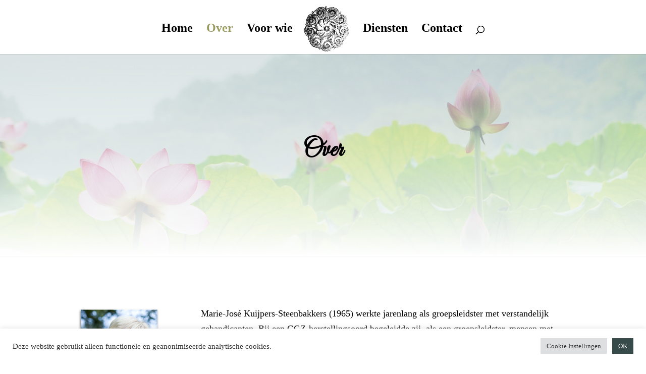

--- FILE ---
content_type: text/css
request_url: https://marie-joseyourway.nl/wp-content/et-cache/30/et-core-unified-deferred-30.min.css?ver=1766657803
body_size: 1770
content:
.et_pb_section_3.et_pb_section{padding-top:7px;padding-right:0px;padding-bottom:10px;padding-left:0px}.et_pb_row_5.et_pb_row{padding-top:27px!important;padding-right:0px!important;padding-bottom:16px!important;padding-left:0px!important;padding-top:27px;padding-right:0px;padding-bottom:16px;padding-left:0px}.et_pb_divider_0{height:5px;max-width:62%}.et_pb_divider_0:before{border-top-color:#efccce;border-top-width:2px}.et_pb_section_4{border-bottom-width:6px;border-bottom-color:rgba(239,210,203,0.85)}.et_pb_section_4.et_pb_section{padding-top:19px;padding-right:0px;padding-bottom:54px;padding-left:0px}body #page-container .et_pb_section .et_pb_button_0{color:#364b4a!important;border-color:#364b4a;border-radius:10px;font-size:25px;background-color:#e1e6e1}body #page-container .et_pb_section .et_pb_button_0:hover{color:#e1e6e1!important;border-color:#364b4a!important;border-radius:10px!important;background-image:initial;background-color:#364b4a}body #page-container .et_pb_section .et_pb_button_0,body #page-container .et_pb_section .et_pb_button_0:hover{padding:0.3em 1em!important}body #page-container .et_pb_section .et_pb_button_0:before,body #page-container .et_pb_section .et_pb_button_0:after{display:none!important}.et_pb_button_0{transition:color 300ms ease 0ms,background-color 300ms ease 0ms,border 300ms ease 0ms,border-radius 300ms ease 0ms}.et_pb_button_0,.et_pb_button_0:after{transition:all 300ms ease 0ms}.et_pb_divider_0.et_pb_module{margin-left:auto!important;margin-right:auto!important}@media only screen and (max-width:980px){.et_pb_section_4{border-bottom-width:6px;border-bottom-color:rgba(239,210,203,0.85)}}@media only screen and (max-width:767px){.et_pb_section_4{border-bottom-width:6px;border-bottom-color:rgba(239,210,203,0.85)}}